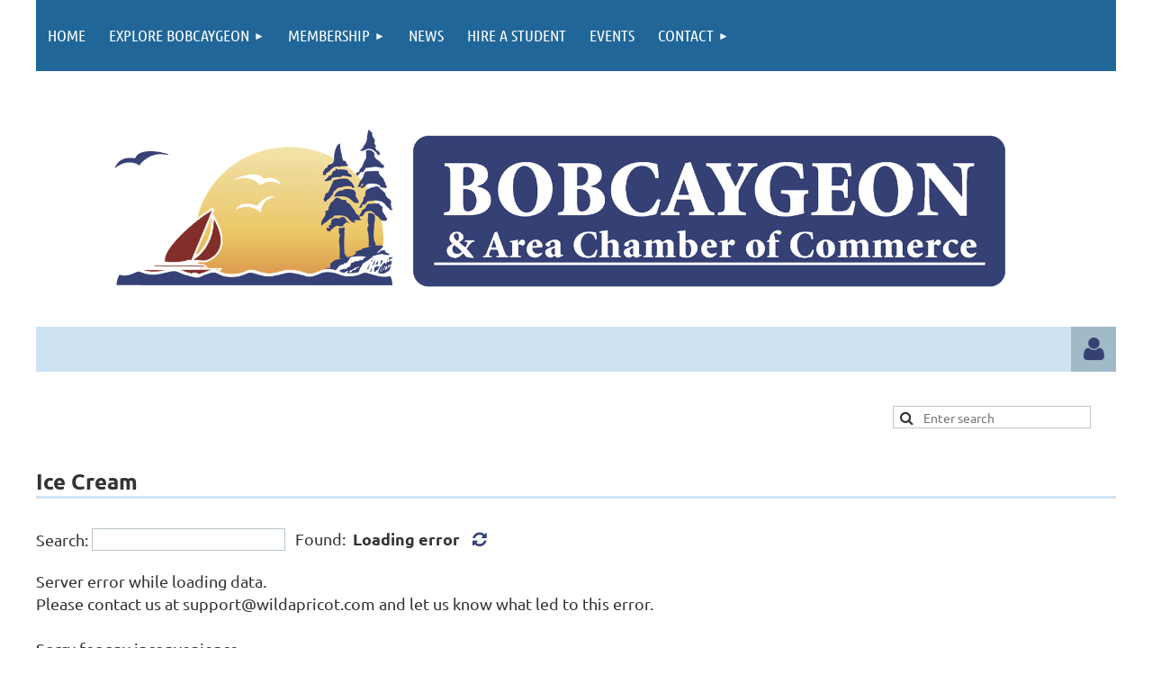

--- FILE ---
content_type: text/html; charset=utf-8
request_url: https://bobcaygeon.org/Ice-Cream
body_size: 8313
content:
<!DOCTYPE html>
<html lang="en" class="no-js ">
	<head id="Head1">
		<link rel="stylesheet" type="text/css" href="https://kit-pro.fontawesome.com/releases/latest/css/pro.min.css" />
<meta name="viewport" content="width=device-width, initial-scale=1.0">
<link href="https://sf.wildapricot.org/BuiltTheme/tinted_tiles_azure.v3.0/current/275141fa/Styles/combined.css" rel="stylesheet" type="text/css" /><link href="https://bobcaygeon.org/resources/theme/customStyles.css?t=637593554841670000" rel="stylesheet" type="text/css" /><link href="https://bobcaygeon.org/resources/theme/user.css?t=638423719550000000" rel="stylesheet" type="text/css" /><link href="https://live-sf.wildapricot.org/WebUI/built9.12.1-8e232c8/scripts/public/react/index-84b33b4.css" rel="stylesheet" type="text/css" /><link href="https://live-sf.wildapricot.org/WebUI/built9.12.1-8e232c8/css/shared/ui/shared-ui-compiled.css" rel="stylesheet" type="text/css" /><script type="text/javascript" language="javascript" id="idJavaScriptEnvironment">var bonaPage_BuildVer='9.12.1-8e232c8';
var bonaPage_AdminBackendUrl = '/admin/';
var bonaPage_StatRes='https://live-sf.wildapricot.org/WebUI/';
var bonaPage_InternalPageType = { isUndefinedPage : false,isWebPage : true,isAdminPage : false,isDialogPage : false,isSystemPage : false,isErrorPage : false,isError404Page : false };
var bonaPage_PageView = { isAnonymousView : true,isMemberView : false,isAdminView : false };
var WidgetMode = 0;
var bonaPage_IsUserAnonymous = true;
var bonaPage_ThemeVer='275141fa638423719550000000637593554841670000'; var bonaPage_ThemeId = 'tinted_tiles_azure.v3.0'; var bonaPage_ThemeVersion = '3.0';
var bonaPage_id='18254'; version_id='';
if (bonaPage_InternalPageType && (bonaPage_InternalPageType.isSystemPage || bonaPage_InternalPageType.isWebPage) && window.self !== window.top) { var success = true; try { var tmp = top.location.href; if (!tmp) { top.location = self.location; } } catch (err) { try { if (self != top) { top.location = self.location; } } catch (err) { try { if (self != top) { top = self; } success = false; } catch (err) { success = false; } } success = false; } if (!success) { window.onload = function() { document.open('text/html', 'replace'); document.write('<ht'+'ml><he'+'ad></he'+'ad><bo'+'dy><h1>Wrong document context!</h1></bo'+'dy></ht'+'ml>'); document.close(); } } }
try { function waMetricsGlobalHandler(args) { if (WA.topWindow.waMetricsOuterGlobalHandler && typeof(WA.topWindow.waMetricsOuterGlobalHandler) === 'function') { WA.topWindow.waMetricsOuterGlobalHandler(args); }}} catch(err) {}
 try { if (parent && parent.BonaPage) parent.BonaPage.implementBonaPage(window); } catch (err) { }
try { document.write('<style type="text/css"> .WaHideIfJSEnabled, .HideIfJSEnabled { display: none; } </style>'); } catch(err) {}
var bonaPage_WebPackRootPath = 'https://live-sf.wildapricot.org/WebUI/built9.12.1-8e232c8/scripts/public/react/';</script><script type="text/javascript" language="javascript" src="https://live-sf.wildapricot.org/WebUI/built9.12.1-8e232c8/scripts/shared/bonapagetop/bonapagetop-compiled.js" id="idBonaPageTop"></script><script type="text/javascript" language="javascript" src="https://live-sf.wildapricot.org/WebUI/built9.12.1-8e232c8/scripts/public/react/index-84b33b4.js" id="ReactPublicJs"></script><script type="text/javascript" language="javascript" src="https://live-sf.wildapricot.org/WebUI/built9.12.1-8e232c8/scripts/shared/ui/shared-ui-compiled.js" id="idSharedJs"></script><script type="text/javascript" language="javascript" src="https://live-sf.wildapricot.org/WebUI/built9.12.1-8e232c8/General.js" id=""></script><script type="text/javascript" language="javascript" src="https://sf.wildapricot.org/BuiltTheme/tinted_tiles_azure.v3.0/current/275141fa/Scripts/combined.js" id=""></script><title>The Bobcaygeon and Area Chamber of Commerce - Ice Cream</title>
<link rel="apple-touch-icon" sizes="180x180" href="/Resources/Pictures/Favicon/apple-touch-icon.png">
<link rel="icon" type="image/png" sizes="32x32" href="/Resources/Pictures/Favicon/favicon-32x32.png">
<link rel="icon" type="image/png" sizes="16x16" href="/Resources/Pictures/Favicon/favicon-16x16.png">
<link rel="manifest" href="/Resources/Pictures/Favicon/site.webmanifest">
<link rel="mask-icon" href="/Resources/Pictures/Favicon/safari-pinned-tab.svg" color="#5bbad5">
<link rel="shortcut icon" href="/Resources/Pictures/Favicon/favicon.ico">
<meta name="msapplication-TileColor" content="#da532c">
<meta name="msapplication-TileImage" content="/Resources/Pictures/Favicon/mstile-144x144.png">
<meta name="msapplication-config" content="/Resources/Pictures/Favicon/browserconfig.xml">
<meta name="theme-color" content="#ffffff"><meta name="apple-itunes-app" content="app-id=1220348450, app-argument="><link rel="search" type="application/opensearchdescription+xml" title="bobcaygeon.org" href="/opensearch.ashx" /></head>
	<body id="PAGEID_18254" class="publicContentView LayoutSecondary">
<div class="mLayout layoutMain" id="mLayout">

<!-- header zone -->
		<div class="zonePlace zoneHeader1">
<div id="idHeaderContentHolder" data-componentId="Header" class="WaPlaceHolder WaPlaceHolderHeader" style="background-color:#FFFFFF;"><div style="padding-top:0px;padding-bottom:0px;"><div id="id_yOhi7Wr" class="WaGadgetFirst WaGadgetMenuHorizontal  gadgetStyleNone" style="margin-bottom:0px;" data-componentId="yOhi7Wr" ><div class="menuBackground"></div>
<div class="menuInner">
	<ul class="firstLevel">
<li class=" ">
	<div class="item">
		<a href="https://bobcaygeon.org/" title="Home"><span>Home</span></a>
</div>
</li>
	
<li class=" dir">
	<div class="item">
		<a href="https://bobcaygeon.org/Directory" title="Explore Bobcaygeon"><span>Explore Bobcaygeon</span></a>
<ul class="secondLevel">
<li class=" ">
	<div class="item">
		<a href="https://bobcaygeon.org/Category-Listing" title="Business Category Listing"><span>Business Category Listing</span></a>
</div>
</li>
	
<li class=" ">
	<div class="item">
		<a href="https://bobcaygeon.org/A-Z-Listing" title="Business A-Z Listing"><span>Business A-Z Listing</span></a>
</div>
</li>
	
<li class=" ">
	<div class="item">
		<a href="https://bobcaygeon.org/Explore-Kawartha-Lakes" title="Explore Kawartha Lakes"><span>Explore Kawartha Lakes</span></a>
</div>
</li>
	
<li class=" ">
	<div class="item">
		<a href="https://bobcaygeon.org/Tourism-Resources" title="Tourism Resources"><span>Tourism Resources</span></a>
</div>
</li>
	
</ul>
</div>
</li>
	
<li class=" dir">
	<div class="item">
		<a href="https://bobcaygeon.org/membership" title="Membership"><span>Membership</span></a>
<ul class="secondLevel">
<li class=" ">
	<div class="item">
		<a href="https://bobcaygeon.org/page-18320" title="Our Mission"><span>Our Mission</span></a>
</div>
</li>
	
<li class=" ">
	<div class="item">
		<a href="https://bobcaygeon.org/Benefits" title="Benefits"><span>Benefits</span></a>
</div>
</li>
	
<li class=" ">
	<div class="item">
		<a href="https://bobcaygeon.org/Become-a-Member" title="Become a Member"><span>Become a Member</span></a>
</div>
</li>
	
<li class=" ">
	<div class="item">
		<a href="https://bobcaygeon.org/page-18318" title="Member Directory"><span>Member Directory</span></a>
</div>
</li>
	
<li class=" ">
	<div class="item">
		<a href="https://bobcaygeon.org/Business-Resources" title="Business Resources"><span>Business Resources</span></a>
</div>
</li>
	
<li class=" ">
	<div class="item">
		<a href="https://bobcaygeon.org/COVID-19-Resources" title="COVID-19 Resources"><span>COVID-19 Resources</span></a>
</div>
</li>
	
<li class=" ">
	<div class="item">
		<a href="https://bobcaygeon.org/Board-of-Directors" title="Board of Directors"><span>Board of Directors</span></a>
</div>
</li>
	
</ul>
</div>
</li>
	
<li class=" ">
	<div class="item">
		<a href="https://bobcaygeon.org/News" title="News"><span>News</span></a>
</div>
</li>
	
<li class=" ">
	<div class="item">
		<a href="https://bobcaygeon.org/page-18353" title="Hire a Student"><span>Hire a Student</span></a>
</div>
</li>
	
<li class=" ">
	<div class="item">
		<a href="https://bobcaygeon.org/Events" title="Events"><span>Events</span></a>
</div>
</li>
	
<li class=" dir">
	<div class="item">
		<a href="https://bobcaygeon.org/Contact" title="Contact"><span>Contact</span></a>
<ul class="secondLevel">
<li class=" ">
	<div class="item">
		<a href="https://bobcaygeon.org/Service-Ontario" title="Service Ontario"><span>Service Ontario</span></a>
</div>
</li>
	
<li class=" ">
	<div class="item">
		<a href="https://bobcaygeon.org/About" title="About"><span>About</span></a>
</div>
</li>
	
<li class=" ">
	<div class="item">
		<a href="https://bobcaygeon.org/Volunteer-Opportunities" title="Volunteer Opportunities"><span>Volunteer Opportunities</span></a>
</div>
</li>
	
</ul>
</div>
</li>
	
</ul>
</div>


<script type="text/javascript">

	jq$(function()
	{

		WebFont.load({
			custom: {
				families: ['Ubuntu', 'Ubuntu condensed']
			},
			active: function()
			{
				resizeMenu();
			}
		});


		var gadgetHorMenu = jq$('#id_yOhi7Wr'),
			gadgetHorMenuContainer = gadgetHorMenu.find('.menuInner'),
			firstLevelMenu = gadgetHorMenu.find('ul.firstLevel'),
			holderInitialMenu = firstLevelMenu.children(),
			outsideItems = null,
			phantomElement = '<li class="phantom"><div class="item"><a href="#"><span>&#x2261;</span></a><ul class="secondLevel"></ul></div></li>',
			placeHolder = gadgetHorMenu.parents('.WaLayoutPlaceHolder'),
			placeHolderId = placeHolder && placeHolder.attr('data-componentId'),
			mobileState = false,
			isTouchSupported = !!(('ontouchstart' in window) || (window.DocumentTouch && document instanceof DocumentTouch) || (navigator.msPointerEnabled && navigator.msMaxTouchPoints));


		function resizeMenu()
		{
			var i,
				len,
				fitMenuWidth = 0,
				menuItemPhantomWidth = 80;

			firstLevelMenu.html( holderInitialMenu).removeClass('adapted').css({ width: 'auto' }); // restore initial menu

			if( firstLevelMenu.width() > gadgetHorMenuContainer.width() ) // if menu oversize
			{
				menuItemPhantomWidth = firstLevelMenu.addClass('adapted').append( phantomElement).children('.phantom').width();

				for( i = 0, len = holderInitialMenu.size(); i <= len; i++ )
				{
					fitMenuWidth += jq$( holderInitialMenu.get(i) ).width();

					if( fitMenuWidth + menuItemPhantomWidth > gadgetHorMenuContainer.width() )
					{
						outsideItems = firstLevelMenu.children(':gt('+(i-1)+'):not(.phantom)').remove();
						firstLevelMenu.find('.phantom > .item > ul').append( outsideItems);
						gadgetHorMenuContainer.css('overflow','visible');
						break;
					}
				}
				gadgetHorMenu.find('.phantom > .item > a').click(function(){ return false; });
			}

			disableFirstTouch();

			firstLevelMenu.css( 'width', '' ); // restore initial menu width
			firstLevelMenu.children().removeClass('last-child').eq(-1).addClass('last-child'); // add last-child mark
		}

		jq$(window).resize(function()
		{
			resizeMenu();
		});

		function onLayoutColumnResized(sender, args)
		{
			args = args || {};

			if (placeHolderId && (placeHolderId == args.leftColPlaceHolderId || placeHolderId == args.rightColPlaceHolderId))
			{
				resizeMenu();
			}
		}

		BonaPage.addPageStateHandler(BonaPage.PAGE_PARSED, function() { WA.Gadgets.LayoutColumnResized.addHandler(onLayoutColumnResized); });
		BonaPage.addPageStateHandler(BonaPage.PAGE_UNLOADED, function() { WA.Gadgets.LayoutColumnResized.removeHandler(onLayoutColumnResized); });


        function disableFirstTouch()
        {
          if (!isTouchSupported) return;

          jq$('#id_yOhi7Wr').find('.menuInner li.dir > .item > a').on( 'click', function(event)
          {
            if( !this.touchCounter )
              this.touchCounter = 0;

            if( this.touchCounter >= 1 )
            {
              this.touchCounter = 0;
              return true;
            }
            this.touchCounter++;

            if (!mobileState)
            {
              WA.stopEventDefault(event);
            }
          });

          jq$('#id_yOhi7Wr').find('.menuInner li.dir > .item > a').on( 'mouseout', function(event)
          {
            if( !this.touchCounter )
              this.touchCounter = 0;
            this.touchCounter = 0;
          });
        }

        disableFirstTouch();
	});
</script></div><div id="id_oQyIeyL" data-componentId="oQyIeyL" class="WaLayoutContainer" style=""><table cellspacing="0" cellpadding="0" class="WaLayoutTable" style=""><tr data-componentId="oQyIeyL_row" class="WaLayoutRow"><td id="id_joi8jzq" data-componentId="joi8jzq" class="WaLayoutItem" style="width:100%;"><div id="id_cezKe7d" class="WaLayoutPlaceHolder placeHolderContainer" data-componentId="cezKe7d" style=""><div style=""><div id="id_PY1ZVqO" class="WaGadgetOnly WaGadgetContent  gadgetStyleNone" style="margin-left:20px;" data-componentId="PY1ZVqO" ><div class="gadgetStyleBody gadgetContentEditableArea" style="" data-editableArea="0" data-areaHeight="auto">
<p><img src="/resources/Pictures/Bobcaygeon%20Chamber%20horizontal%20logo_transparent.png" alt="" title="" style="display: block;" width="1124" height="274" border="0"></p></div>
</div></div></div></td></tr></table> </div><div id="id_wlSu8B3" data-componentId="wlSu8B3" class="WaLayoutContainer" style="background-color:#CEE3F2;"><table cellspacing="0" cellpadding="0" class="WaLayoutTable" style=""><tr data-componentId="wlSu8B3_row" class="WaLayoutRow"><td id="id_TgEoTpu" data-componentId="TgEoTpu" class="WaLayoutItem" style="width:100%;"><div id="id_AftDqWT" class="WaLayoutPlaceHolder placeHolderContainer" data-componentId="AftDqWT" style=""><div style=""><div id="id_IOTD79t" class="WaGadgetOnly WaGadgetLoginButton  gadgetStyleNone" style="margin-top:0px;margin-right:0px;margin-bottom:0px;margin-left:0px;" data-componentId="IOTD79t" ><div class="alignRight unauthorized">
  <div class="loginContainer">
    <a class="loginLink" href="https://bobcaygeon.org/Sys/Login" title="Log in">Log in</a>
  </div>
  </div>
<script>
  jq$(function() {
    var gadgetId = jq$('#id_IOTD79t'),
        containerBox = gadgetId.find('.loginPanel'),
        loginLink = gadgetId.find('.loginLink'),
        transitionTime = 300;

    containerBox.isOpening = false;

    loginLink.on('click',function() {
      if (containerBox.css("visibility") == 'visible') {
        loginLink.removeClass('hover');
        containerBox.animate({ 'opacity': '0' }, transitionTime, function() {
          containerBox.css('visibility','hidden');
          containerBox.css('display','none');
        });
      } else {
        loginLink.addClass('hover');
        containerBox.isOpening = true;
        containerBox.css('display','block');
        containerBox.css('visibility','visible');
        containerBox.animate({ 'opacity': '1' }, transitionTime, function() {
          containerBox.isOpening = false;
        });
      }
    });
    
    containerBox.on('click', function(e) { e.stopPropagation(); });

    jq$('body').on('click',function() {
      if (containerBox.css("visibility") == 'visible' && !containerBox.isOpening) {
        loginLink.removeClass('hover');
        containerBox.animate({ 'opacity': '0' }, transitionTime, function() {
          containerBox.css('visibility','hidden');
          containerBox.css('display','none');
        });
      }
    });
  });
</script>
</div></div></div></td></tr></table> </div><div id="id_goNClGp" data-componentId="goNClGp" class="WaLayoutContainerLast" style=""><table cellspacing="0" cellpadding="0" class="WaLayoutTable" style=""><tr data-componentId="goNClGp_row" class="WaLayoutRow"><td id="id_YgiXg6Y" data-componentId="YgiXg6Y" class="WaLayoutItem" style="width:100%;"><div id="id_wZ8jU4I" class="WaLayoutPlaceHolder placeHolderContainer" data-componentId="wZ8jU4I" style=""><div style=""><div id="id_chd33Yz" class="WaGadgetOnly WaGadgetSiteSearch  gadgetStyle001" style="" data-componentId="chd33Yz" ><div class="gadgetStyleBody " style=""  data-areaHeight="auto">
<div class="searchBoxOuter alignRight">
	<div class="searchBox">
<form method="post" action="https://bobcaygeon.org/Sys/Search" id="id_chd33Yz_form" class="generalSearchBox"  data-disableInAdminMode="true">
<span class="searchBoxFieldContainer"><input class="searchBoxField" type="text" name="searchString" id="idid_chd33Yz_searchBox" value="" maxlength="300" autocomplete="off"  placeholder="Enter search"></span>
<div class="autoSuggestionBox" id="idid_chd33Yz_resultDiv"></div>
</form></div>
	</div>
	<script type="text/javascript">
		(function(){

			function init()
			{
				var model = {};
				model.gadgetId = 'idid_chd33Yz';
				model.searchBoxId = 'idid_chd33Yz_searchBox';
				model.resultDivId = 'idid_chd33Yz_resultDiv';
				model.selectedTypes = '31';
				model.searchTemplate = 'https://bobcaygeon.org/Sys/Search?q={0}&types={1}&page={2}';
				model.searchActionUrl = '/Sys/Search/DoSearch';
				model.GoToSearchPageTextTemplate = 'Search for &#39;{0}&#39;';
				model.autoSuggest = true;
				var WASiteSearch = new WASiteSearchGadget(model);
			}

			jq$(document).ready(init);
		}) ();
	</script>
</div>
</div></div></div></td></tr></table> </div></div>
</div></div>
		<div class="zonePlace zoneHeader2">
<div id="id_Header1" data-componentId="Header1" class="WaPlaceHolder WaPlaceHolderHeader1" style="background-color:#FFFFFF;"><div style="padding-top:0px;padding-right:0px;padding-bottom:0px;padding-left:0px;"><div id="id_rBaENTn" class="WaGadgetOnly WaGadgetContent  gadgetStyleNone" style="" data-componentId="rBaENTn" ><div class="gadgetStyleBody gadgetContentEditableArea" style="" data-editableArea="0" data-areaHeight="auto">
<p><font style="font-size: 24px;"><strong>Ice Cream</strong></font><br></p></div>
</div></div>
</div></div>
		<!-- /header zone -->

<!-- content zone -->
	<div class="zonePlace zoneContent">
<div id="idPrimaryContentBlock1Content" data-componentId="Content" class="WaPlaceHolder WaPlaceHolderContent" style="background-color:#FFFFFF;"><div style="padding-top:0px;padding-bottom:0px;"><div id="id_ST956oy" class="WaGadgetOnly WaGadgetMemberDirectory  gadgetStyleNone WaGadgetMemberDirectoryStateList" style="" data-componentId="ST956oy" >



<form method="post" action="" id="form">
<div class="aspNetHidden">
<input type="hidden" name="__VIEWSTATE" id="__VIEWSTATE" value="HSTMk0qxxNNkm517Ouz/l9lGBlbj0YuLg1ld4U3C3NJBSaEw6TckOfSDUCYNCpzo3aaDhBhtKuWHEgsRIQwb2hWaVDbqCmsz5eEVmUw5l8W6G7GLpCi6kY0N6YoBC/G3DX713I5crdjjoWaoJ9PUU/7pIEdz2GGLQWxVU5RkCpSPFRUq1uQq7TySeM+wEqggP7NNnbgXulmsjgpuun17PPye3qKDSFeFjrTBekiUMvpXbK3902mC7sNg1QTMHut1mQ0kL1ZIGqtfztT4/Gae/uS+dsYgqcLFUhKzgIsi19gFVqPQ" />
</div>

    
    <input type="hidden" name="FunctionalBlock1$contentModeHidden" id="FunctionalBlock1_contentModeHidden" value="1" />
<div id="FunctionalBlock1_ctl00_jsSupportedContainer" style="display:none;">
	
  
    
    
    
    

    <div class="memberDirectorySearchAreaOuterContainer" id='memberDirectorySearchArea'><div class="cornersContainer"><div class="topCorners"><div class="c1"></div><div class="c2"></div><div class="c3"></div><div class="c4"></div><div class="c5"></div><!--[if gt IE 6]><!--><div class="r1"><div class="r2"><div class="r3"><div class="r4"><div class="r5"></div></div></div></div></div><!--<![endif]--></div></div><div  class="memberDirectorySearchArea"><div class="d1"><div class="d2"><div class="d3"><div class="d4"><div class="d5"><div class="d6"><div class="d7"><div class="d8"><div class="d9"><div class="inner">
      
        <label for="FunctionalBlock1_ctl00_ctl00_search" id="FunctionalBlock1_ctl00_ctl00_searchLabel">Search:</label>
        <input name="FunctionalBlock1$ctl00$ctl00$search" type="text" maxlength="100" id="FunctionalBlock1_ctl00_ctl00_search" />
        <span class="searchResult">
          Found:&nbsp;
          <em id="membersFound"></em><span id="idWaitMessages"></span><a id="idReloadData"><img id="FunctionalBlock1_ctl00_ctl00_refreshImage" title="Current search is cached. Click to refresh data" src="/Admin/html_res/images/refresh-icon3.gif" alt="Refresh cached search" /></a>
          <span id="idPagingData"></span>
        </span>
        
      <div class="clearEndContainer"></div></div></div></div></div></div></div></div></div></div></div></div><div class="cornersContainer"><div class="bottomCorners"><!--[if gt IE 6]><!--><div class="r1"><div class="r2"><div class="r3"><div class="r4"><div class="r5"></div></div></div></div></div><!--<![endif]--><div class="c5"></div><div class="c4"></div><div class="c3"></div><div class="c2"></div><div class="c1"></div></div></div></div>
  
    <div class="memberDirectoryOuterContainer" id='idMemberDirectoryContainer'><div class="cornersContainer"><div class="topCorners"><div class="c1"></div><div class="c2"></div><div class="c3"></div><div class="c4"></div><div class="c5"></div><!--[if gt IE 6]><!--><div class="r1"><div class="r2"><div class="r3"><div class="r4"><div class="r5"></div></div></div></div></div><!--<![endif]--></div></div><div  class="memberDirectoryContainer"><div class="d1"><div class="d2"><div class="d3"><div class="d4"><div class="d5"><div class="d6"><div class="d7"><div class="d8"><div class="d9"><div class="inner">
      
        <div id="FunctionalBlock1_ctl00_ctl00_memberDirectory" class="memberDirectory"></div>
        
      <div class="clearEndContainer"></div></div></div></div></div></div></div></div></div></div></div></div><div class="cornersContainer"><div class="bottomCorners"><!--[if gt IE 6]><!--><div class="r1"><div class="r2"><div class="r3"><div class="r4"><div class="r5"></div></div></div></div></div><!--<![endif]--><div class="c5"></div><div class="c4"></div><div class="c3"></div><div class="c2"></div><div class="c1"></div></div></div></div>
    
    <span id="idPagingData2"></span>
    <input type="hidden" name="FunctionalBlock1$ctl00$ctl00$SelectedMembers" id="FunctionalBlock1_ctl00_ctl00_SelectedMembers" />
  


</div>

  <noscript>
    <div id="FunctionalBlock1_ctl00_noJsMessage_idConfirmWindow" class="commonMessageBox">
	<div id="FunctionalBlock1_ctl00_noJsMessage_idConfirmWindowStyle" class="confirmWindowWarning messageBox">
		<div class="cww">
			<div class="cww1"></div>
			<div class="cww2"></div>
			<div class="cww3"></div>
			<div class="cww4"></div>
		</div>
		<div class="cww-inner">
			<div class="cww-co">
					<div id="FunctionalBlock1_ctl00_noJsMessage_messageHeader" class="header">JavaScript is not supported</div>

          <div id="FunctionalBlock1_ctl00_noJsMessage_messageText" class="text">JavaScript required. Your web browser either does not support JavaScript, or it is switched off.</div>
			</div>
		</div>
		<div class="cww">
			<div class="cww4"></div>
			<div class="cww3"></div>
			<div class="cww2"></div>
			<div class="cww1"></div>
		</div>
	</div>
</div>

  </noscript>

  
<div class="aspNetHidden">

	<input type="hidden" name="__VIEWSTATEGENERATOR" id="__VIEWSTATEGENERATOR" value="2AE9EEA8" />
</div>

<script type="text/javascript">
//<![CDATA[
document.getElementById('FunctionalBlock1_ctl00_jsSupportedContainer').style.display = 'block';MemberDirectoryListRenderer.labels.serverLoadingStarted = '<img src="/Admin/html_res/images/asyncloadprogress.gif">Loading...';MemberDirectoryListRenderer.labels.serverLoadingError = 'Loading error&nbsp;';MemberDirectoryListRenderer.labels.serverLoadingErrorAlert = 'Server error while loading data.<br>Please contact us at support@wildapricot.com and let us know what led to this error.<br><br>Sorry for any inconvenience.';MemberDirectoryListRenderer.labels.processingServerData = 'Processing data, please wait...';MemberDirectoryListRenderer.labels.processingCachedData = 'Processing cache...';MemberDirectoryListRenderer.labels.searchingKeywords = 'searching...';MemberDirectoryListRenderer.labels.searchingEmpty = 'loading...';MemberDirectoryListRenderer.labels.displayingFound = 'displaying...';MemberDirectoryListRenderer.labels.pagingTemplate = 'Show:{0}';MemberDirectoryListRenderer.labels.noMembersInDatabase = 'No matching records (only opted-in members are included)';MemberDirectoryListRenderer.labels.noMembersFound = 'No members found.';MemberDirectoryListRenderer.labels.detailsUrlTitle = 'Go to member details';MemberDirectoryListRenderer.labels.viewDetails = 'View details';MemberDirectoryListRenderer.labels.headers.name = 'Name';MemberDirectoryListRenderer.labels.headers.organization = 'Organization';MemberDirectoryListRenderer.labels.headers.level = 'Membership';MemberDirectoryListRenderer.selectedMembersFieldId = 'FunctionalBlock1_ctl00_ctl00_SelectedMembers';MemberDirectoryListRenderer.detailsUrlTemplate = 'https://bobcaygeon.org/Sys/PublicProfile/';MemberDirectoryListRenderer.searchBoxId = 'FunctionalBlock1_ctl00_ctl00_search';MemberDirectoryListRenderer.outputBlockId = 'FunctionalBlock1_ctl00_ctl00_memberDirectory';MemberDirectoryListRenderer.titleLabelId = '';MemberDirectoryListRenderer.imgTemplateRelativePath = '/Content/Pictures/UserPicture.ashx';MemberDirectoryListRenderer.titleTemplate = 'Member directory ({0})';MemberDirectoryListRenderer.MemberDirectoryListWebServiceUrl_LoadMembers = 'https://bobcaygeon.org/Sys/MemberDirectory/LoadMembers';MemberDirectoryListRenderer.VersionData = null;MemberDirectoryListRenderer.FormId = '4872922';MemberDirectoryListRenderer.init();//]]>
</script>
</form></div></div>
</div></div>
	<!-- /content zone -->

<!-- footer zone -->
		<div class="zonePlace zoneFooter1">
<div id="idFooterContentHolder" data-componentId="Footer" class="WaPlaceHolder WaPlaceHolderFooter" style="background-color:#FFFFFF;"><div style=""><div id="id_fUUamP6" data-componentId="fUUamP6" class="WaLayoutContainerFirst" style=""><table cellspacing="0" cellpadding="0" class="WaLayoutTable" style=""><tr data-componentId="fUUamP6_row" class="WaLayoutRow"><td id="id_9G7w3oC" data-componentId="9G7w3oC" class="WaLayoutItem" style="width:100%;"><div id="id_EFfLhri" class="WaLayoutPlaceHolder placeHolderContainer" data-componentId="EFfLhri" style=""><div style=""><div id="id_aduYI8v" class="WaGadgetOnly WaGadgetContent  gadgetStyleNone" style="" data-componentId="aduYI8v" ><div class="gadgetStyleBody gadgetContentEditableArea" style="" data-editableArea="0" data-areaHeight="auto">
<p><strong><a href="/Category-Listing">Return to Category Listing</a></strong></p></div>
</div></div></div></td></tr></table> </div><div id="id_AgsGY7L" class="WaGadgetLast WaGadgetSocialProfile  gadgetDefaultStyle" style="margin-top:10px;margin-right:10px;margin-bottom:10px;margin-left:10px;" data-componentId="AgsGY7L" ><div class="gadgetStyleBody " style=""  data-areaHeight="auto">
<ul class="orientationHorizontal  alignCenter" >


<li>
				<a href="https://www.facebook.com/bobcaygeonchamberofcommerce" title="Facebook" class="Facebook" target="_blank"></a>
			</li>
<li>
				<a href="https://x.com/wildapricot" title="X" class="X" target="_blank"></a>
			</li>
<li>
				<a href="http://bobcaygeonchamber" title="Instagram" class="Instagram" target="_blank"></a>
			</li>
		
</ul>

</div>
</div></div>
</div></div>
		<div class="zonePlace zoneFooter2">
<div id="id_Footer1" data-componentId="Footer1" class="WaPlaceHolder WaPlaceHolderFooter1" style="background-color:#206699;"><div style=""><div id="id_2cypJIo" data-componentId="2cypJIo" class="WaLayoutContainerFirst" style=""><table cellspacing="0" cellpadding="0" class="WaLayoutTable" style=""><tr data-componentId="2cypJIo_row" class="WaLayoutRow"><td id="id_7XF2BQX" data-componentId="7XF2BQX" class="WaLayoutItem" style="width:33%;"><div id="id_Eh1nqTx" class="WaLayoutPlaceHolder placeHolderContainer" data-componentId="Eh1nqTx" style=""><div style=""><div id="id_z84GseK" class="WaGadgetFirst WaGadgetContent  gadgetStyle002" style="" data-componentId="z84GseK" ><div class="gadgetStyleBody gadgetContentEditableArea" style="padding-right:30px;padding-bottom:0px;padding-left:30px;" data-editableArea="0" data-areaHeight="auto">
<p><font style="font-size: 20px;" color="#f0dc9c">CONTACT US</font></p></div>
</div><div id="id_iqLwvjS" class="WaGadgetLast WaGadgetContent  gadgetStyle002" style="" data-componentId="iqLwvjS" ><div class="gadgetStyleBody gadgetContentEditableArea" style="padding-top:0px;padding-right:30px;padding-bottom:0px;padding-left:30px;" data-editableArea="0" data-areaHeight="auto">
<p style="line-height: 19px;" align="left"><font style="font-size: 14px;"><font style="font-size: 14px;"><span style="text-decoration: none;">123 East St. South (lower level entrance)&nbsp;Bobcaygeon, ON&nbsp;<br></span></font></font><span style="text-decoration: none;"><font style="font-size: 14px;">K0M 1A0</font></span></p><p style="line-height: 19px;" align="left"><span style="text-decoration: none;"><font style="font-size: 14px;">T: (705) 738-2202<br><a href="mailto:chamber@bobcaygeon.org">Send us an email</a></font></span></p></div>
</div></div></div></td><td style="width:10px;" data-componentId="7XF2BQX_separator" class="WaLayoutSeparator"><div style="width: inherit;"></div></td><td id="id_Q6kKHHM" data-componentId="Q6kKHHM" class="WaLayoutItem" style="width:33%;"><div id="id_4VWhRBa" class="WaLayoutPlaceHolder placeHolderContainer" data-componentId="4VWhRBa" style=""><div style=""><div id="id_CJsIRka" class="WaGadgetFirst WaGadgetContent  gadgetStyle002" style="" data-componentId="CJsIRka" ><div class="gadgetStyleBody gadgetContentEditableArea" style="padding-right:30px;padding-bottom:0px;padding-left:30px;" data-editableArea="0" data-areaHeight="auto">
<p align="left"><font style="font-size: 20px;" color="#f0dc9c">OUR VISION</font></p></div>
</div><div id="id_6iolnk4" class="WaGadgetLast WaGadgetContent  gadgetStyle002" style="" data-componentId="6iolnk4" ><div class="gadgetStyleBody gadgetContentEditableArea" style="padding-top:0px;padding-right:30px;padding-bottom:0px;padding-left:30px;" data-editableArea="0" data-areaHeight="auto">
<p align="left"><span><font style="font-size: 14px;">To provide leadership, support and communication for a healthy business community, and to ensure a high quality of life for all.</font></span></p></div>
</div></div></div></td><td style="width:10px;" data-componentId="Q6kKHHM_separator" class="WaLayoutSeparator"><div style="width: inherit;"></div></td><td id="id_qg3uRjG" data-componentId="qg3uRjG" class="WaLayoutItem" style="width:33%;"><div id="id_N5nCEu3" class="WaLayoutPlaceHolder placeHolderContainer" data-componentId="N5nCEu3" style=""><div style=""><div id="id_VYZaHMJ" class="WaGadgetFirst WaGadgetContent  gadgetStyle002" style="" data-componentId="VYZaHMJ" ><div class="gadgetStyleBody gadgetContentEditableArea" style="padding-right:30px;padding-bottom:0px;padding-left:30px;" data-editableArea="0" data-areaHeight="auto">
<p><font style="font-size: 20px;" color="#f0dc9c">GET INVOLVED</font></p></div>
</div><div id="id_SHO43LB" class="WaGadgetLast WaGadgetContent  gadgetStyle002" style="" data-componentId="SHO43LB" ><div class="gadgetStyleBody gadgetContentEditableArea" style="padding-top:0px;padding-right:30px;padding-bottom:0px;padding-left:30px;" data-editableArea="0" data-areaHeight="auto">
<ul><li><font style="font-size: 14px;"><font color="#ffffff"><font color="#ffffff"><a href="/Become-a-Member">Become a Member</a></font></font></font></li><li><font style="font-size: 14px;"><font color="#ffffff"><font color="#ffffff"><font style="font-family: Ubuntu, Arial, sans-serif; font-style: normal; font-size: 14px;" color="#ffffff"><a href="/News" style="font-family: Ubuntu, Arial, sans-serif; font-style: normal; font-size: 14px;">News</a></font></font></font></font></li><li><a href="/Business-Resources" style="font-family: Ubuntu, Arial, sans-serif; font-style: normal; font-size: 14px;"><font style="font-family: Ubuntu, Arial, sans-serif; font-style: normal; font-size: 14px;" color="#ffffff">Business Resources</font></a></li><li><a href="/Board-of-Directors" style="font-family: Ubuntu, Arial, sans-serif; font-style: normal; font-size: 14px;"><font color="#ffffff">Board of Directors</font></a></li></ul><font color="#ffffff"></font></div>
</div></div></div></td></tr></table> </div><div id="id_tWKyZ9A" data-componentId="tWKyZ9A" class="WaLayoutContainerLast" style=""><table cellspacing="0" cellpadding="0" class="WaLayoutTable" style=""><tr data-componentId="tWKyZ9A_row" class="WaLayoutRow"><td id="id_I7Neg2J" data-componentId="I7Neg2J" class="WaLayoutItem" style="width:100%;"></td></tr></table> </div></div>
</div></div>

        <div class="zonePlace zoneWAbranding">
                <div class="WABranding">
                    <div id="idFooterPoweredByContainer">
	<span id="idFooterPoweredByWA">
Powered by <a href="http://www.wildapricot.com" target="_blank">Wild Apricot</a> Membership Software</span>
</div>
</div>
            </div>
<!-- /footer zone -->
<div id="idCustomJsContainer" class="cnCustomJsContainer">
<!-- Google tag (gtag.js) -->
<script async src="https://www.googletagmanager.com/gtag/js?id=G-M0CZB8PPHN">
try
{
    
}
catch(err)
{}</script>
<script>
try
{
    
  window.dataLayer = window.dataLayer || [];
  function gtag(){dataLayer.push(arguments);}
  gtag('js', new Date());

  gtag('config', 'G-M0CZB8PPHN');

}
catch(err)
{}</script></div>
</div></body>
</html>
<script type="text/javascript">if (window.BonaPage && BonaPage.setPageState) { BonaPage.setPageState(BonaPage.PAGE_PARSED); }</script>

--- FILE ---
content_type: text/css
request_url: https://bobcaygeon.org/resources/theme/user.css?t=638423719550000000
body_size: 4798
content:
.WaGadgetBlog .boxBodyInfoOuterContainer h5 .postedByLink{
display:none;
}
@import url('https://fonts.googleapis.com/css2?family=Caveat:wght@400;500;600;700&family=Playfair+Display:ital,wght@0,400;0,500;0,600;0,700;0,800;0,900;1,400;1,500;1,600;1,700;1,800;1,900&family=Poppins:ital,wght@0,100;0,200;0,300;0,400;0,500;0,600;0,700;0,800;0,900;1,100;1,200;1,300;1,400;1,500;1,600;1,700;1,800;1,900&display=swap');
.director-inner {
    max-width: 1340px;
    margin: auto;
    padding: 0 15px;
    display: flex;
    flex-wrap: wrap;
    justify-content: space-between;
    align-items: center;
    text-align: center;
    margin-bottom: 90px;
}
.affinity-btn a {
    position: relative;
    border-radius: 70px;
    background: #2CCAFC;
    text-decoration: none;
    padding: 14px 45px;
    display: inline-block;
    font-size: 24px;
    color: #fff !important;
}
.WaGadgetRecentBlogPosts .gadgetStyleBody ul li .author {
 display: none;
}
#PAGEID_18365 .zonePlace {
    padding: 0;
}
#PAGEID_18365 .WaPlaceHolder {
    max-width: 100%;
}
.top-section {
    margin: 0;
}
.top-section table , .nav-menu table , .explore-bobycaygeon table , .common-box table , .latest-news table , .director table , .footer-bpx table{
    max-width: 1340px;
    margin: auto;
    padding: 0 15px;
}
.top-section p {
    font-size: 16px;
    font-family: 'Playfair Display', serif;
    color: #fff;
}
.top-section table td:last-child .WaLayoutPlaceHolder  >div {
    display: flex;
    justify-content: flex-end;
    align-items: center;
}
.top-section .gadgetStyle001 .gadgetStyleBody {
    padding: 0;
}
.top-section .WaGadgetSiteSearch .searchBoxField {
    box-sizing: border-box;
    width: 100%;
    max-width: 350px;
    border-radius: 3px;
    border: 1px solid rgba(255, 255, 255, 0.30);
    background: transparent;
    height: 38px;
    color: #fff;
    font-size: 16px;
    text-transform: capitalize;
    font-family: 'Playfair Display', serif;
    padding-left: 13px;
}
.top-section .WaGadgetSiteSearch {
    margin: 0;
}
.top-section .WaGadgetSiteSearch .searchBoxFieldContainer:before
{
    display: none;
}
.top-section .WaGadgetLoginButton .loginLink {
    background: #FCB32C;
    border-radius: 100%;
    width: 40px;
    height: 40px;
    display: flex;
    align-items: center;
    font-size: 0;
    justify-content: center;
    color: #fff;
    margin-left: 12px;
}
.top-section .WaGadgetLoginButton .loginLink:before {
    content: url('https://bobcaygeon.org/resources/login.png');
    top: -4px;
}
.top-section ::-ms-input-placeholder { 
  color: #fff;
}

.top-section ::placeholder {
  color: #fff;
}
.top-section table td
{
    vertical-align: middle;
}
.logo img {
    max-height: 82px;
}
.logo
{
    text-align: center;
}
.nav-menu
{
    margin-bottom: 0;
}
 .nav-menu table td 
 {
     vertical-align: middle;
 }
   .nav-menu .orientationHorizontal li::before
   {
       display: none;
   }
  .nav-menu .orientationHorizontal li a 
 {
    color: #354074;
    font-family: Playfair Display;
    font-size: 18px;
    text-decoration: none;
    text-transform: capitalize;
 }
   .nav-menu .orientationHorizontal li + li 
   {
       margin-left: 35px;
   }
.top-heading h1
{
 font-family: Playfair Display;
}
#PAGEID_18365 [class^="WaGadget"]
{
    margin-bottom: 0;
}
.upcoming-desc p
{
    line-height: 34px;
    font-family: 'Poppins', sans-serif;
    color: #878585;
    font-weight: 500;
    letter-spacing: -0.18px;
}
.upcoming-desc{
    max-width: 950px;
    margin: auto;
}
.bg-left
{
    border-radius: 0 10px 10px 0;
}
.logo .img_horizontal img {
    max-height: 70px;
}
.home-demo {
    max-width: 1340px;
    margin: auto;
    padding: 0 15px;
}
.home-demo .owl-carousel .owl-item img {
    width: auto;
    max-width: 100%;
}
.home-demo .item {
    display: flex;
    align-items: center;
    justify-content: center;
}
.home-demo .owl-theme .owl-dots .owl-dot span {
    width: 14px;
    height: 14px;
    margin: 5px 2px;
    background: #D9D9D9;
}
.home-demo button.owl-dot.active span {
    width: 35px !important;
    background: #FCB32C !important;
}
.explore-bobycaygeon {
    padding: 80px 0;
}
.leftSec::before {
    content: '';
    position: absolute;
    left: 0;
    background: #FCB32C;
    width: 262px;
    height: 292px;
    top: 0;
}

.leftSec img {
    border-radius: 15px;
}
.leftSec {
    position: relative;
    padding: 35px 0 0 35px;
}
.latest-news-heading h1
{
     font-family: 'Playfair Display', serif;
}
.explore-bobycaygeon h1
{
    color: #FFF !important;
    font-family: 'Playfair Display', serif;
    font-size: 58px;
    font-style: normal;
    font-weight: 700;
    line-height: 119.97%;
    margin-top: 0;
    text-transform: uppercase;
}
.explore-bobycaygeon h5
{
    color: #FFF !important;
    font-family: 'Caveat', cursive;
        font-size: 65px;
    font-style: italic;
    font-weight: 700;
    line-height: 113.4%;
    margin-bottom: 0;
    text-transform: capitalize;
}
.explore-bobycaygeon p
{
    color: #FFF !important;
    font-family: Poppins;
    font-size: 18px;
    font-style: normal;
    font-weight: 500;
    line-height: 34px; 
    letter-spacing: -0.18px;
}
.explore-bobycaygeon a {
    border-radius: 70px;
    background: #2CCAFC;
    text-decoration: none;
    padding: 14px 45px;
    display: inline-block;
    font-size: 24px;
    color: #fff !important;
    margin-top: 30px;
}
.explore-bobycaygeon [class^="WaLayoutItem"]
{
    vertical-align: middle;
}
.service-heading h3
{
    font-family: 'Playfair Display', serif;
    margin-bottom: 0;
}
.service-heading p {
    font-family: Poppins;
    font-weight: 500;
    margin-top: 8px;
}
.common-box-inner {
    min-height: 270px;
    border-radius: 8px;
    background: #FFF;
    box-shadow: 14px 24px 72px 0px rgba(102, 102, 102, 0.10);
}
.service-heading {
    background-size: 170px;
    background-position: 90% 35px!IMPORTANT;
}
.news-inner h4 {
    color: #354074;
    font-family: Poppins;
    font-size: 24px;
    font-style: normal;
    font-weight: 700;
    line-height: 34px;
    letter-spacing: -0.24px;
    text-transform: uppercase;
    margin-top: 0;
    margin-bottom: 0;
}
.news-inner p {
    color: #878585;
    font-family: Poppins;
    font-size: 18px;
    font-style: normal;
    font-weight: 500;
    line-height: 34px;
    margin-top: 15px;
}
.news-inner  a {
    color: #FCB32C !important;
    text-align: center;
    font-family: Playfair Display;
    font-size: 19px;
    font-style: normal;
    font-weight: 700;
    line-height: 20px;
    text-decoration-line: underline;
    text-transform: capitalize;
    float: right;
}
.latest-news
{
    margin: 0;   
}
.news-inner
{
    min-height: 650px;
    border-radius: 8px;
    border: 1px solid #EDEDED;
}
.board-heading h1 
{
    font-family: Playfair Display;
}
.news-inner img {
    border-radius: 8px;
}
.latest-news-heading
{
    position: relative;
    overflow: inherit;
}
.latest-news-heading::before {
    content: url(https://bobcaygeon.org/resources/plane1.png);
    position: absolute;
    top: -92px;
    left: 20px;
    transform: scale(0.7);
}
.director-inner  img {
    max-width: 175px;
    max-height: 175px;
    mix-blend-mode: luminosity;
}
.director-inner  h4 {
    margin-top: 0px;
    color: #354074;
    font-family: Poppins;
    font-size: 22px;
    font-style: normal;
    font-weight: 700;
    line-height: 34px;
    margin-bottom: 0;
    letter-spacing: -0.24px;
    text-transform: uppercase;
}
.director-inner p
{
    color: #878585;
    font-family: Poppins;
    font-size: 18px;
    font-style: normal;
    font-weight: 500;
    line-height: 34px;
    margin: 0;
}
.footer-bpx h4
{
    color: #FFF;
    font-family: Poppins;
    font-size: 14px;
    font-style: normal;
    font-weight: 600;
    line-height: normal;
    max-width: 450px;
    opacity: 0.8;
}
.footer-bpx h5 {
    margin: 0;
    color: #FFF;
    font-family: Poppins;
    font-size: 14px;
    font-style: normal;
    opacity: 0.8;
    font-weight: 600;
    line-height: normal;
    text-align: right;
    margin-top: 40px;
    display: inline-block;
    width: 100%;
}
.social-icon p {
    max-width: 100%;
}
.getTouch .gadgetStyleBody {
    max-width: 1340px;
    margin: auto;
    border-radius: 28px 28px 0 0;
    background: #FCB32C;
    padding: 0 15px;
    padding-top: 25px;
    
    padding-bottom: 40px;

}
.getTouch h3
{
    color: #FFF;
    text-align: center;
    font-family: Caveat;
    font-size: 68px;
    font-style: normal;
    font-weight: 700;
    line-height: 113.4%;
     margin: 0;
    text-transform: capitalize;
}
.getTouch h1
{
    color: #FFF !important;
    font-family: Playfair Display;
    font-size: 58px;
    font-style: normal;
    font-weight: 700;
    margin: 0;
    line-height: 119.97%;
    text-transform: uppercase;
}
.video-banner
{
    position: relative;
}
.cover {
    position: relative;
    background: url(https://bobcaygeon.org/resources/video.jpg);
    background-size: cover;
      border-radius: 15px;
    overflow: hidden;
}
img.video-img {
    width: 100%;
    border-radius: 15px;
    max-height: 500px;
    object-fit: cover;
      
}
.overlaybtn {
    position: absolute;
    left: 0;
    right: 0;
    top: 0;
    bottom: 0;
    display: flex;
    z-index: 1 !important;
    align-items: center;
    justify-content: center;
}
.play-btn input
{
    display: none;
}
.overlay-sec {
    position: fixed;
    z-index: 9;
    top: 0;
    right: 0;
    bottom: 0;
    left: 0;
    background: #000000a3;
    display: none;
    align-items: center;
    justify-content: center;
}
.modal-box {
    display: inline-block;
    padding: 22px;
    background: #fff;
    border-radius: 10px;
    min-width: 500px;
}
.video-banner::after {
    width: 250px;
    height: 250px;
    background: #2CCAFC;
    border-radius: 100%;
    content: '';
    position: absolute;
    right: -50px;
    bottom: -60px;
    z-index: -1;
}
.video-banner {
    margin: 60px auto 100px;
    z-index: 1;
    max-width: 1340px;
}
.board-heading
{
    position: relative;
    overflow: inherit;
}
.board-heading::before {
    content: '';
    width: 200px;
    height: 200px;
    background: #2CCAFC;
    position: absolute;
    border-radius: 100%;
    top: -100px;
    left: -100px;
}
.banner-section {
    position: relative;
}
.overlay-text {
    max-width: 1340px;
    margin: auto;
    position: absolute;
    z-index: 9;
    top: 0;
    width: 100%;
    left: 0;
    right: 0;
    bottom: 0;
    display: flex;
    justify-content: center;
    flex-direction: column;
    padding: 0 15px;
}
.overlay-text h3
{
    color: #FFF;
    font-family: Caveat;
    font-size: 88px;
    font-style: normal;
    font-weight: 600;
    line-height: 83px;
    text-transform: capitalize;
    margin: 0;
}
.overlay-text h1
{
    color: #FFF !important;
    margin: 0;
    font-family: Playfair Display;
    font-size: 81px;
    font-style: normal;
    font-weight: 800;
    line-height: 83px;
    text-transform: uppercase;
}
.banner-section .owl-nav {
    position: absolute;
    z-index: 9;
    bottom: 22%;
    padding: 0 15px;
    left: 0;
    right: 0;
    max-width: 1340px;
    margin: auto;
    text-align: left !important;
}
.banner-section .owl-dots
{
    display: none;
}
.banner-section .owl-nav button.owl-prev {
    width: 40px;
    height: 40px;
    background: #fff !IMPORTANT;
    border-radius: 100% !important;
    font-size: 41px  !important;
    display: inline-flex !important;
    align-items: center;
    justify-content: center;
}
.banner-section .owl-nav button.owl-next {
    width: 40px;
    height: 40px;
    background: #fff !IMPORTANT;
    border-radius: 100% !important;
    font-size: 41px  !important;
    display: inline-flex !important;
    align-items: center;
    justify-content: center;
}
.banner-section .owl-nav button span
{
        position: relative;
    top: -3px;
}
.banner-section .owl-nav button:hover
{
    background-color: #FCB32C !important;
}
.banner-section::after {
    opacity: 0.49;
    background: #000;
    mix-blend-mode: soft-light;
    position: absolute;
    content: '';
    pointer-events: none;
    left: 0;
    right: 0;
    bottom: 0;
    top: 0;
    z-index: 9;
}
.calender-bpx.WaGadgetEventsStateList .pastEventsOuterContainer {
    margin: 10px 0 0;
    padding: 10px 0 0;
    border-top: 2px solid #cee3f2;
    max-height: 190px;
    overflow: auto;
}
.calender-bpx.WaGadgetEventsStateCalendar .sectionTitle
{
    font-size: 30px;
}
.form-box {
    max-width: 1340px;
    margin: auto;
    border-radius: 28px;
    background: #FCB32C;
    padding: 55px 100px;
    width: 100%;
    box-sizing: border-box;
    margin-bottom: 90px;
}
.form-box h3 
{
color: #FFF;
text-align: center;
font-family: Caveat;
font-size: 68px;
font-style: normal;
font-weight: 700;
line-height: 113.4%; /* 77.112px */
text-transform: capitalize;
margin: 0;
width: 100%;
display: inline-block; 

}
.form-box h1 
{
color: #FFF !important;
font-family: Playfair Display;
font-size: 58px;
font-style: normal;
font-weight: 700;
line-height: 119.97%;
text-transform: uppercase;
display: inline-block;
text-align: center;
width: 100%;
margin: 0 0 40px;
}
.row {
    display: flex;
    margin: 0 -15px;
    flex-wrap: wrap;
}
.col-sm-6 {
    width: 50%;
    padding: 0 15px;
    box-sizing: border-box;
}
.col-sm-12 {
    width: 100%;
    padding: 0 15px;
    box-sizing: border-box;
}
.text-center
{
    text-align: center;
}
.form-box input, .form-box textarea {
    height: 80px;
    border: 1px solid #fff;
    width: 100%;
    background: transparent;
    box-sizing: border-box;
    padding: 0 40px;
    color: #fff;
}
.form-box .col-sm-12 , .form-box .col-sm-6
{
    margin-bottom: 30px;
}
.form-box textarea
{
    padding-top: 20px;
    height: 120px;
}
.btnSUbmit {
    border-radius: 70px;
    background: #FFF;
    display: inline-block;
    border: 1px solid #fff;
    width: 100%;
    max-width: 284px;
    height: 59px;
    color: #242D56;
    text-align: center;
    font-family: Playfair Display;
    font-size: 24px;
    font-style: normal;
    font-weight: 700;
    line-height: 20px;
    cursor: pointer;
}

.form-box ::-ms-input-placeholder { 
  color: #fff;
}

.form-box ::placeholder {
  color: #fff;
}
@media screen and (max-width: 1250px)
{
    .explore-bobycaygeon h1
    {
        font-size: 40px;
    }
    .explore-bobycaygeon h5
    {
        font-size: 50px;
    }
    .nav-menu .orientationHorizontal li + li {
        margin-left: 15px;
    }
    .home-demo .owl-carousel .owl-item img {
        width: auto;
        max-height: 60px;
    }
    .wk-form 
    {
        padding: 0 15px;
    }
}
@media screen and (max-width: 1024px)
{
    .common-box font {
        font-size: 24px !IMPORTANT;
    }
    .form-box
    {
        padding: 50px;
    }
    .WaLayoutTable .WaLayoutItem {
        display: block;
        width: 100%!important;
    }
    .news-inner img
    {
        width: 100%;
    }
}
.calender-bpx {
    padding: 0 15px;
}
.wkmenu.WaGadgetMenuHorizontal .menuInner ul.firstLevel {
    background: #354074;
}
.wkmenu.WaGadgetMenuHorizontal .menuInner ul ul li>.item>a {
    background: #354074;
}
.wkmenu.WaGadgetMenuHorizontal .menuInner ul.firstLevel>li>.item:hover>a
{
     background: #354074;
}
.wkmenu.WaGadgetMenuHorizontal .menuInner
{
     background: #354074;
}
.mob-header , .wkmenu
{
    display: none;
}

@media screen and (max-width:1200px)
{
    .banner-section .owl-nav
    {
        display: none;
    }
    .wkmenu
    {
        display: block;
    }
    .nav-menu
    {
        display: none;
    }
    .mob-header 
    {
        display: block;
    }
    .mob-header [class^="WaLayoutItem"] {
        vertical-align: middle;
    }
   .mob-header  .WaLayoutTable .WaLayoutItem {
        display: block;
    }
}

@media screen and (max-width:767px)
{
    .col-20 {
    text-align: center;
    width: 100%;
}
    .modal iframe {
    width: 100%;
    height: auto;
}
    .top-heading .gadgetContentEditableArea {
    padding-top: 40px !IMPORTANT;
}
.service-heading {
    background-size: 101px;
    background-position: 90% 5px!IMPORTANT;
}
    .top-section  .WaLayoutTable .WaLayoutItem:first-child {
        display: none;
    }
    .explore-bobycaygeon a
    {
        font-size: 21px;
    }
   .top-section .WaLayoutTable .WaLayoutItem ~ .WaLayoutItem {
    margin-top: 0;
}
   .play-btn  svg {
        width: 50px;
    }
    .video-banner::after {
        width: 100px;
        height: 100px;
        bottom: -21px;
        right: -13px;
    }
    .leftSec::before {
        width: 150px;
        height: 150px;
    }
    .leftSec {
        position: relative;
        padding: 15px 0 0 15px;
    }
    .common-box-inner
    {
        min-height: inherit;
    }
    .form-box {
        padding: 25px;
    }
    .col-sm-6
    {
        width: 100%;
    }
    .board-heading::before {
        width: 100px;
        height: 100px;
        border-radius: 100%;
        top: -50px;
        left: -50px;
    }
    .form-box input, .form-box textarea {
        height: 60px;
        padding: 0 20px;
    }
    .form-box textarea {
        padding-top: 20px;
        height: 90px;
    }
    .footer-bpx
    {
        text-align: center;
    }
   .social-icon p {
        text-align: center;
    }
    .footer-bpx h5 
    {
        text-align: center;
    }
    .banner-section .owl-nav
    {
        display: none;
    }
    .upcoming-desc p {
        padding: 0 15px;
    }
    .bg-left {
        border-radius: 0;
    }
}
.video-banner video
{
    opacity: 0;
    position: relative;
}
.remove-video video
{
    opacity: 0 !important;
}